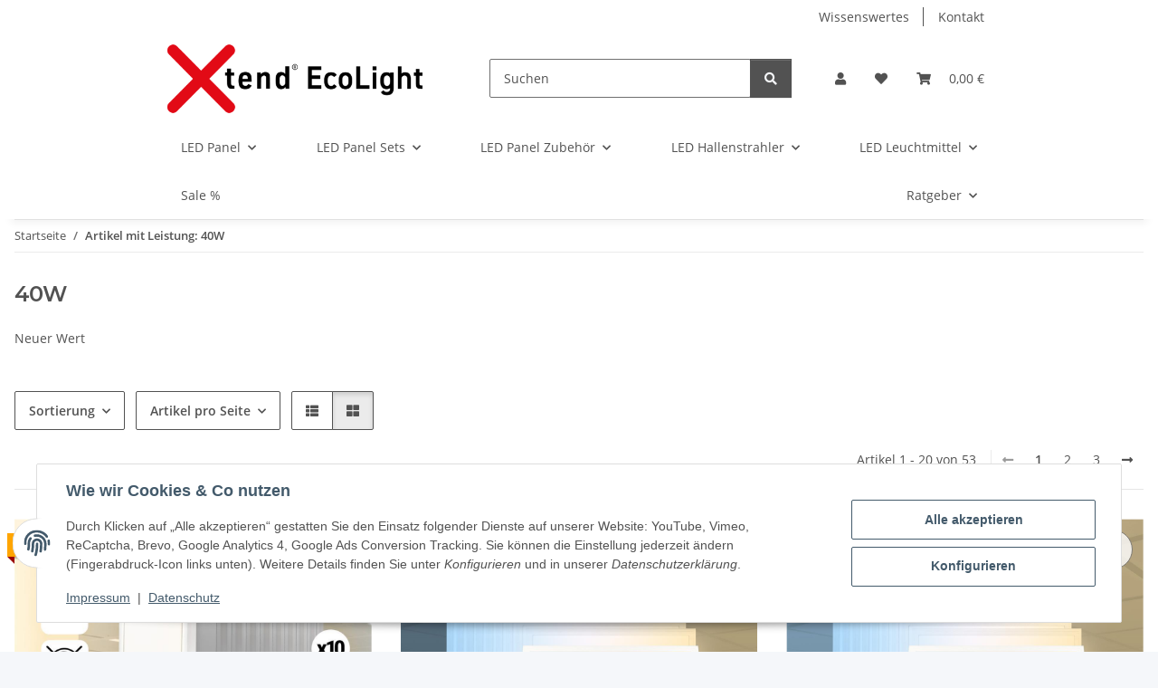

--- FILE ---
content_type: text/javascript
request_url: https://xtend-ecolight.de/templates/NOVA/js/custom.js?v=1.5.0
body_size: 289
content:
/*
 Platz für eigenes Javascript
 Die hier gemachten Änderungen überschreiben ggfs. andere Funktionen, da diese Datei als letzte geladen wird.
*/

document.addEventListener("DOMContentLoaded", function () {
  const slideBilder = document.querySelectorAll('#slider1 .nivo-imageLink img');

  const altTexte = [
    "Blendfreie und gleichmäßige Beleuchtung mit UGR<19 Panels", // Slide 1
    "Alttext für Slide 2",                                       // Slide 2
    "Alttext für Slide 3"                                        // Slide 3
    // Weitere Slides je nach Bedarf
  ];

  slideBilder.forEach((img, index) => {
    img.alt = altTexte[index] || "Sliderbild";
  });
});

